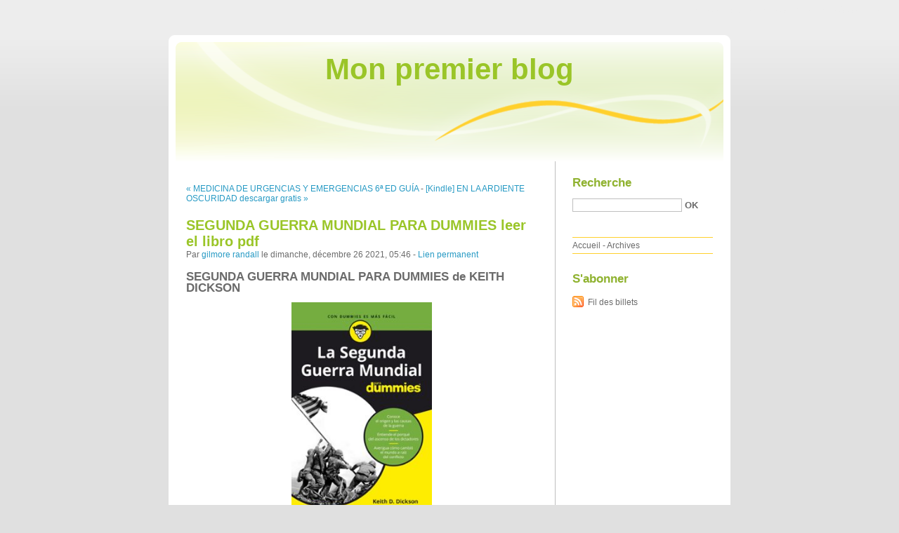

--- FILE ---
content_type: text/html; charset=UTF-8
request_url: http://awyssosh.blog.free.fr/index.php?post/2021/12/26/SEGUNDA-GUERRA-MUNDIAL-PARA-DUMMIES-leer-el-libro-pdf
body_size: 8263
content:
<!DOCTYPE html PUBLIC "-//W3C//DTD XHTML 1.0 Strict//EN"
"http://www.w3.org/TR/xhtml1/DTD/xhtml1-strict.dtd">
<html xmlns="http://www.w3.org/1999/xhtml" xml:lang="fr" lang="fr">
<head>
  <meta http-equiv="Content-Type" content="text/html; charset=UTF-8" />
  <meta name="MSSmartTagsPreventParsing" content="TRUE" />
  <meta name="ROBOTS" content="INDEX, FOLLOW" />
  
  <title>SEGUNDA GUERRA MUNDIAL PARA DUMMIES leer el libro pdf - Mon premier blog</title>
  <meta name="description" lang="fr" content="SEGUNDA GUERRA MUNDIAL PARA DUMMIES de KEITH DICKSON Ficha técnica SEGUNDA GUERRA MUNDIAL PARA DUMMIES KEITH DICKSON Número de páginas: 400 Idioma: CASTELLANO Formatos: Pdf, ePub," />
  <meta name="copyright" content="" />
  <meta name="author" content="gilmore randall" />
  <meta name="date" scheme="W3CDTF" content="2021-12-26T05:46:00+00:00" />
  
  <link rel="schema.dc" href="http://purl.org/dc/elements/1.1/" />
  <meta name="dc.title" content="SEGUNDA GUERRA MUNDIAL PARA DUMMIES leer el libro pdf" />
  <meta name="dc.description" lang="fr" content="SEGUNDA GUERRA MUNDIAL PARA DUMMIES de KEITH DICKSON Ficha técnica SEGUNDA GUERRA MUNDIAL PARA DUMMIES KEITH DICKSON Número de páginas: 400 Idioma: CASTELLANO Formatos: Pdf, ePub," />
  <meta name="dc.creator" content="gilmore randall" />
  <meta name="dc.language" content="fr" />
  <meta name="dc.publisher" content="" />
  <meta name="dc.rights" content="" />
  <meta name="dc.date" scheme="W3CDTF" content="2021-12-26T05:46:00+00:00" />
  <meta name="dc.type" content="text" />
  <meta name="dc.format" content="text/html" />
  
  <link rel="top" href="http://awyssosh.blog.free.fr/index.php?" title="Accueil" />
  <link rel="contents" href="http://awyssosh.blog.free.fr/index.php?archive" title="Archives" />
  
  <link rel="next" href="http://awyssosh.blog.free.fr/index.php?post/2021/12/26/%5BKindle%5D-EN-LA-ARDIENTE-OSCURIDAD-descargar-gratis"
  title="[Kindle] EN LA ARDIENTE OSCURIDAD descargar gratis" />
  
  <link rel="previous" href="http://awyssosh.blog.free.fr/index.php?post/2021/12/26/MEDICINA-DE-URGENCIAS-Y-EMERGENCIAS-6%C2%AA-ED-GU%C3%8DA-DIAGN%C3%93STICA-Y-PROTOCOLOS-DE-ACTUACI%C3%93N-leer-pdf"
  title="MEDICINA DE URGENCIAS Y EMERGENCIAS 6ª ED GUÍA DIAGNÓSTICA Y PROTOCOLOS DE ACTUACIÓN leer pdf" />
  
  <link rel="alternate" type="application/atom+xml" title="Atom 1.0" href="http://awyssosh.blog.free.fr/index.php?feed/atom" />
  
  <style type="text/css" media="screen">
@import url(/themes/default/style.css);
</style>
<style type="text/css" media="print">
@import url(/themes/default/../default/print.css);
</style>

<script type="text/javascript" src="/themes/default/../default/js/jquery.js"></script>
<script type="text/javascript" src="/themes/default/../default/js/jquery.cookie.js"></script>

<style type="text/css">

</style>
  
  <script type="text/javascript" src="/themes/default/../default/js/post.js"></script>
  <script type="text/javascript">
  //<![CDATA[
  var post_remember_str = 'Se souvenir de moi sur ce blog';
  //]]>
  </script>
</head>

<body class="dc-post">
<div id="page">


<div id="top">
  <h1><span><a href="http://awyssosh.blog.free.fr/index.php?">Mon premier blog</a></span></h1>

  </div>

<p id="prelude"><a href="#main">Aller au contenu</a> |
<a href="#blognav">Aller au menu</a> |
<a href="#search">Aller à la recherche</a></p>
<div id="wrapper">

<div id="main">
  <div id="content">
  
  <p id="navlinks">
  <a href="http://awyssosh.blog.free.fr/index.php?post/2021/12/26/MEDICINA-DE-URGENCIAS-Y-EMERGENCIAS-6%C2%AA-ED-GU%C3%8DA-DIAGN%C3%93STICA-Y-PROTOCOLOS-DE-ACTUACI%C3%93N-leer-pdf"
  title="MEDICINA DE URGENCIAS Y EMERGENCIAS 6ª ED GUÍA DIAGNÓSTICA Y PROTOCOLOS DE ACTUACIÓN leer pdf" class="prev">&#171; MEDICINA DE URGENCIAS Y EMERGENCIAS 6ª ED GUÍA</a>
   <span>-</span> <a href="http://awyssosh.blog.free.fr/index.php?post/2021/12/26/%5BKindle%5D-EN-LA-ARDIENTE-OSCURIDAD-descargar-gratis"
  title="[Kindle] EN LA ARDIENTE OSCURIDAD descargar gratis" class="next">[Kindle] EN LA ARDIENTE OSCURIDAD descargar gratis &#187;</a>
  </p>
  
  <div id="p15304641" class="post">
    <h2 class="post-title">SEGUNDA GUERRA MUNDIAL PARA DUMMIES leer el libro pdf</h2>
    
    <p class="post-info">Par <a href="http://awyssosh.blog.free.fr/">gilmore randall</a>    le dimanche, décembre 26 2021, 05:46        - <a href="http://awyssosh.blog.free.fr/index.php?post/2021/12/26/SEGUNDA-GUERRA-MUNDIAL-PARA-DUMMIES-leer-el-libro-pdf">Lien permanent</a>
    </p>
    
    
    
        
    <div class="post-content"><h2>SEGUNDA GUERRA MUNDIAL PARA DUMMIES de KEITH DICKSON</h2>
<p align="center"><img src="https://imagessl8.casadellibro.com/a/l/t5/98/9788432905698.jpg" width="200" alt="Descargar google books a nook color SEGUNDA GUERRA MUNDIAL PARA DUMMIES MOBI RTF FB2 de KEITH DICKSON"><br><br>
<a href="http://filesbooks.info/download.php?group=libro&from=free.fr&id=40729&lnk=MjAyMS0xMi0yNg--" target="_blank"><img alt="Descargar SEGUNDA GUERRA MUNDIAL PARA DUMMIES PDF" src="https://i.imgur.com/wjgLeNP.gif"></a>
</p>


                

<p></p>
<p><br></p>

<p>
<b>Ficha técnica</b>
<ul>
    <li>SEGUNDA GUERRA MUNDIAL PARA DUMMIES</li>
    <li>KEITH DICKSON</li>
        <li>Número de páginas: 400</li>
            <li>Idioma:  CASTELLANO </li>
        <li>Formatos: Pdf, ePub, MOBI, FB2</li>
        <li>ISBN: 9788432905698</li>
            <li>Editorial:  CEAC </li>
            <li>Año de edición:  2019</li>
    
</ul>
</p>
<p></p>
<p><b><a style="color: blue;" href="http://filesbooks.info/download.php?group=libro&from=free.fr&id=40729&lnk=MjAyMS0xMi0yNg--" target="_blank">Descargar eBook gratis</a></b></p>

<p><br></p>
<p><br></p>
<p></p>
<p></p>
<p></p>
<h3>Descargar google books a nook color SEGUNDA GUERRA MUNDIAL PARA DUMMIES MOBI RTF FB2 de KEITH DICKSON</h3>
<p>
<h4>Overview</h4>
<p>Es un libro perfecto para aquellos que quieran aprender más sobre el conflicto pero no tengan tiempo para profundizar. En este libro tienen todo lo que necesitan saber explicado de forma muy clara.<br/><p>La Segunda Guerra Mundial fue uno de los conflictos más destructivos del siglo xx. La guerra cubría todo el globo, y las naciones que combatían en ella emplearon todos los recursos disponibles, aprovechando la tecnología y las personas con un solo propósito. Si miras al mundo de hoy, te será difícil encontrar un país que no haya sido afectado por esta guerra.</p></p>
</p>
<p>
ePub Recomendados:
[Kindle] FAKE: Fake Money, Fake Teachers, Fake Assets: How Lies Are Making the Poor and Middle Class Poorer download <a href='https://ushaponathobet.comunidades.net/kindle-fake-fake-money-fake-teachers-fake'>pdf</a>,
Descargar ebook POESIA COMPLETA (1980-2017) | Descarga Libros Gratis (PDF - EPUB) <a href='https://ipodoxykiqalyp.comunidades.net/descargar-ebook-poesia-completa-1980-2017'>download pdf</a>,
[PDF] 5G NR: The Next Generation Wireless Access Technology download <a href='https://ushaponathobet.comunidades.net/pdf-5g-nr-the-next-generation-wireless-access'>site</a>,
</p></div>

      </div>

  

    
  
    
    
    </div>
</div> <!-- End #main -->

<div id="sidebar">
  <div id="blognav">
    <div id="search"><h2><label for="q">Recherche</label></h2><form action="http://awyssosh.blog.free.fr/index.php?" method="get"><fieldset><p><input type="text" size="10" maxlength="255" id="q" name="q" value="" /> <input class="submit" type="submit" value="ok" /></p></fieldset></form></div><div id="topnav"><ul><li class="topnav-home"><a href="http://awyssosh.blog.free.fr/index.php?">Accueil</a><span> - </span></li><li class="topnav-arch"><a href="http://awyssosh.blog.free.fr/index.php?archive">Archives</a></li></ul></div>  </div> <!-- End #blognav -->
  
  <div id="blogextra">
    <div class="syndicate"><h2>S'abonner</h2><ul><li><a type="application/atom+xml" href="http://awyssosh.blog.free.fr/index.php?feed/atom" title="Fil Atom des billets de ce blog" class="feed">Fil des billets</a></li></ul></div>  </div> <!-- End #blogextra -->
</div>

</div> <!-- End #wrapper -->

<div id="footer">
  <p>Propulsé par <a href="http://dotclear.org/">Dotclear</a></p>
</div>

</div> <!-- End #page -->
</body>
</html>
